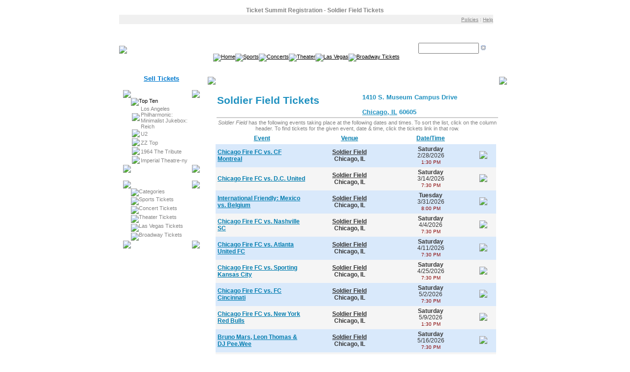

--- FILE ---
content_type: text/html; charset=iso-8859-1
request_url: https://tn-widget.seatics.com/ResultsVenue.aspx?venid=833&vname=Soldier+Field
body_size: 6280
content:


<!DOCTYPE html>
<html>


<head>
	<title>

		Ticket Summit Registration - Soldier Field Tickets
	</title>
	<link rel="StyleSheet" href="stylesheet-plugins.css" type="text/css"/>
	<link rel="StyleSheet" href="stylesheet-site.css" type="text/css"/>
	<link rel="StyleSheet" href="stylesheet-calendar.css" type="text/css"/>
	
<meta name="keywords" content="">
<meta name="description" content="">
</head>

<body topmargin="0" leftmargin="0" rightmargin="0" marginwidth="0" marginheight="0" bgcolor="#ffffff">
<table border="0" cellpadding="0" cellspacing="0" class="frame">
<tr valign="top">
	<td	align="left" class="frame_left">&nbsp;</td>
	<td class="frame_middle">

<h1><b>Ticket Summit Registration - Soldier Field Tickets</b></h1><span id="ctl00_spnPlugIn_ppc_source" qstring="tid=standard_scripts"><!--BPW-TNSERV-03A-->
<script type="text/javascript">
    var tn_ppc_src = '';
    (function() {
        var tn_query = window.location.search.replace('?', '&') + '&';
        var tn_ppc_src_start = tn_query.indexOf("&ppcsrc=") + 8;
        if (tn_ppc_src_start != 7) {
            tn_ppc_src = tn_query.substring(tn_ppc_src_start, tn_query.indexOf('&', tn_ppc_src_start)).replace( /;/g , '');
            var tn_expDate = new Date();
            tn_expDate.setDate(tn_expDate.getDate() + 1);
            document.cookie = "tn_ppc_src=" + tn_ppc_src + "; expires=" + tn_expDate.toGMTString() + "; path=/";
        }
        else {
            var tn_cookies = '; ' + document.cookie + ';';
            var cookie_ppc_src_start = tn_cookies.indexOf('; tn_ppc_src=') + 13;
            if (cookie_ppc_src_start != 12)
                tn_ppc_src = tn_cookies.substring(cookie_ppc_src_start, tn_cookies.indexOf(';', cookie_ppc_src_start));
        }
    })();
</script>
<script type="text/javascript">
            function TN_mobileUrlOverride()
            {
	                TN_mobile.BlackBerryUrl = TN_mobile.DroidUrl = TN_mobile.IphoneUrl = "http://site_1504_11.ticketsoftware.net/Mobile.aspx";
            }
</script>
<script type="text/javascript" src='//s3.amazonaws.com/TNService/Js/mobile.js'></script></span><table border="0" cellpadding="0" cellspacing="0" class="topbar"><tr valign="middle"><td class="topbar_events"></td><td class="topbar_links"><a href="policies.aspx">Policies</a>  :  <a href="#" onclick="window.open('Help.asp', '_blank', 'height=350, width=400'); return false;">Help</a></td></tr></table><table class="logobar" border="0" cellpadding="0" cellspacing="0">
<tr valign="bottom">
	<td align="left"><a href="default.aspx"><img border="0" src="images/logobar_logo.jpg" class="logobar_logo" style="display: block;"></a></td>
	<td align="right">
		<table border="0" height="19" cellpadding="0" cellspacing="0">
			<tr>
				<td valign="middle" class="logobar_search_left"></td>
				<td valign="middle" class="logobar_search">
					SEARCH:
					<input type="text" name="SearchBox" onkeypress="KeyPressedSearch(window.event)" id="SearchBox" class="logobar_search_box">
					<a href="#"><img border="0" onclick="NavigateSearch()" src="Images/logobar_search_button.gif" class="logobar_search_button"></a>
					<script language="JavaScript"><!--
						document.getElementById('SearchBox').onkeypress = KeyPressedSearch;
						function NavigateSearch() 
						{
							var kwds = document.getElementById('SearchBox').value;
							if (kwds == "") return;
							
							window.location = "ResultsGeneral.aspx?stype=0&kwds=" + escape(kwds); 
						}
						function KeyPressedSearch(e)
						{
							if (e == null) e = window.event;
							if (e.keyCode == 13)
								NavigateSearch();
						}
					// --></script>
				</td>
				<td valign="middle" class="logobar_search_right"></td>
			</tr>
		</table>						
	</td>
</tr>
</table>
<table border="0" cellpadding="0" cellspacing="0" class="menubar">
	<tr>
		<td height="31" align="center" class="menubar_left"></td>
		<td height="31" align="center" class="menubar"><a href="default.aspx"><img alt="Home" border="0" 
src="images/menubar_home.gif" class="menubar_home"></a><a href="sports.aspx"><img alt="Sports" border="0" 
src="images/menubar_sports.gif" class="menubar_sports"></a><a href="concerts.aspx"><img alt="Concerts" border="0" 
src="images/menubar_concerts.gif" class="menubar_concerts"></a><a href="theater.aspx"><img alt="Theater" border="0" 
src="images/menubar_theater.gif" class="menubar_theater"></a><a href="lasvegas.aspx"><img alt="Las Vegas" border="0" 
src="images/menubar_lasvegas.gif" class="menubar_lasvegas"></a><a href="broadway.aspx"><img alt="Broadway Tickets" border="0" 
src="images/menubar_broadway.gif" class="menubar_broadway"></a></td>
		<td height="31" align="center" class="menubar_right"></td>
	</tr>
</table>


<table border="0" cellpadding="0" cellspacing="0" class="frame_middle">
<tr valign="top">
	<td class="sidebar">

<br />
<table class="tn_selevents_feature_small" cellpadding="0" cellspacing="0">
							<tbody><tr class="tn_selevents_feature_small">
							<td class="tn_selevents_feature_small">
<a href="https://www.TicketSalesSupport.com/01504011/" target="_blank" >Sell Tickets</a>
</td></tr></tbody></table>

<table cellspacing="0" cellpadding="0" class="box">
<tr> 
	<td><img src="tn_images/tn_box_topleft.gif" style="display:block" border="0"></td>
  <td width="100%" background="tn_images/tn_box_top.gif"></td>
	<td ><img src="tn_images/tn_box_topright.gif" style="display:block" border="0"></td>
</tr>
<tr>
	<td  background="tn_images/tn_box_left.gif"></td>
	<td width="100%">


<table cellspacing="0" cellpadding="0" border="0" class="sidebar_topten">
<tr>
	<td>
		<img alt="Top Ten" src="images/sidebar_topten.gif"><br>
		<span id="ctl00_spnPlugIn_TopTenList" qstring="tid=selected_events&amp;secid=1&amp;list=true" cachetype="shared"><!--BPW-TNSERV-03A--><table class="tn_selevents_list" cellpadding="0" cellspacing="0"><tr class="tn_selevents_list">
								<td class="tn_selevents_list"><img class="tn_selevents_list_bullet" src="tn_images/tn_selevents_list_bullet.gif"/></td>
								<td class="tn_selevents_list"><a target="_self" href = "ResultsEvent.aspx?event=Los+Angeles+Philharmonic%3a+Minimalist+Jukebox%3a+Reich">Los Angeles Philharmonic: Minimalist Jukebox: Reich</a></td></tr><tr class="tn_selevents_list">
								<td class="tn_selevents_list"><img class="tn_selevents_list_bullet" src="tn_images/tn_selevents_list_bullet.gif"/></td>
								<td class="tn_selevents_list"><a target="_self" href = "ResultsEvent.aspx?event=U2">U2</a></td></tr><tr class="tn_selevents_list">
								<td class="tn_selevents_list"><img class="tn_selevents_list_bullet" src="tn_images/tn_selevents_list_bullet.gif"/></td>
								<td class="tn_selevents_list"><a target="_self" href = "ResultsEvent.aspx?event=ZZ+Top">ZZ Top</a></td></tr><tr class="tn_selevents_list">
								<td class="tn_selevents_list"><img class="tn_selevents_list_bullet" src="tn_images/tn_selevents_list_bullet.gif"/></td>
								<td class="tn_selevents_list"><a target="_self" href = "ResultsEvent.aspx?event=1964+The+Tribute">1964 The Tribute</a></td></tr><tr class="tn_selevents_list">
								<td class="tn_selevents_list"><img class="tn_selevents_list_bullet" src="tn_images/tn_selevents_list_bullet.gif"/></td>
								<td class="tn_selevents_list"><a target="_self" href = "ResultsVenue.aspx?venid=601&vname=Imperial+Theatre-ny">Imperial Theatre-ny</a></td></tr></table></span>
	</td>
</tr>
</table>
	</td>
	<td  background="tn_images/tn_box_right.gif"></td>
</tr>
<tr> 
	<td ><img src="tn_images/tn_box_bottomleft.gif" style="display:block" border="0"></td>
  <td width="100%" background="tn_images/tn_box_bottom.gif"></td>
	<td ><img src="tn_images/tn_box_bottomright.gif" style="display:block" border="0"></td>
</tr>
</table>
<table cellspacing="0" cellpadding="0" class="box">
<tr> 
	<td><img src="tn_images/tn_box_topleft.gif" style="display:block" border="0"></td>
  <td width="100%" background="tn_images/tn_box_top.gif"></td>
	<td ><img src="tn_images/tn_box_topright.gif" style="display:block" border="0"></td>
</tr>
<tr>
	<td  background="tn_images/tn_box_left.gif"></td>
	<td width="100%">


<table cellspacing="0" cellpadding="0" border="0" class="sidebar_categories">
<tr>
	<td>
		<img alt="Categories" src="images/sidebar_categories.gif">
		<nobr><img src="images/sidebar_arrow.gif" border="0" align="middle"><a href="sports.aspx" target="_self">Sports Tickets</a></nobr>
		<br>
		<nobr><img src="images/sidebar_arrow.gif" border="0" align="middle"><a href="concerts.aspx" target="_self">Concert Tickets</a></nobr>
		<br>
		<nobr><img src="images/sidebar_arrow.gif" border="0" align="middle"><a href="theater.aspx" target="_self">Theater Tickets</a></nobr>
		<br>
		<nobr><img src="images/sidebar_arrow.gif" border="0" align="middle"><a href="lasvegas.aspx" target="_self">Las Vegas Tickets</a></nobr>
		<br>
		<nobr><img src="images/sidebar_arrow.gif" border="0" align="middle"><a href="broadway.aspx" target="_self">Broadway Tickets</a></nobr>
	</td>
</tr>
</table>
	</td>
	<td  background="tn_images/tn_box_right.gif"></td>
</tr>
<tr> 
	<td ><img src="tn_images/tn_box_bottomleft.gif" style="display:block" border="0"></td>
  <td width="100%" background="tn_images/tn_box_bottom.gif"></td>
	<td ><img src="tn_images/tn_box_bottomright.gif" style="display:block" border="0"></td>
</tr>
</table>


	</td>
	<td class="mainpage">
	
        


<table cellspacing="0" cellpadding="0" class="box">
<tr> 
	<td><img src="tn_images/tn_box_topleft.gif" style="display:block" border="0"></td>
  <td width="100%" background="tn_images/tn_box_top.gif"></td>
	<td ><img src="tn_images/tn_box_topright.gif" style="display:block" border="0"></td>
</tr>
<tr>
	<td  background="tn_images/tn_box_left.gif"></td>
	<td width="100%">

<!--BPW-TNSERV-03A--><table class="tn_results_header"><tr class="tn_results_header_title">
			<td class="tn_results_header_title"><table border="0" cellspacing="0" cellpadding="0">
		<tr valign="middle" class="tn_results_header_title">
			<td align="left" class="tn_results_header_title">Soldier Field Tickets</td><td align="left" class="tn_results_header_subtitle"><br/>1410 S. Museum Campus Drive<br/> <br/><a  href= "ResultsCity.aspx?city=Chicago&stprvid=15&location=Chicago%2c+IL">Chicago, IL</a>&#032;60605</td></tr></table></td></tr><tr class="tn_results_header_divider"><td class="tn_results_header_divider"></td></tr>
		<tr class="tn_results_header_text"><td class="tn_results_header_text"><i>Soldier Field</i> has the following events taking place at the following dates and times. To sort the list, click on the column header. To find tickets for the given event, date & time, click the tickets link in that row.</td></tr></table><table class="tn_results" cellspacing="0" cellpadding="4"><tr valign="middle"class="tn_results_colhead"><td class="tn_results_colhead"><nobr><a  href="?sortcol=event&sortord=asc&venid=833">Event</a></nobr></td><td align="center" class="tn_results_colhead"><nobr><a  href="?sortcol=venue&sortord=asc&venid=833">Venue</a></nobr></td> <td align="center" class="tn_results_colhead"><nobr><a  href="?sortcol=date&sortord=asc&venid=833">Date/Time</a></nobr></td><td align="center" class="tn_results_colhead"><nobr>&nbsp;</nobr></td></tr>
<tr valign="middle" class="tn_results_standard_row"><td class="tn_results_event_text"><a href="ResultsTicket.aspx?evtid=7576908&event=Chicago+Fire+FC+vs.+CF+Montreal">Chicago Fire FC vs. CF Montreal</a></td><td class="tn_results_venue_text"><a href="ResultsVenue.aspx?venid=833&vname=Soldier+Field">Soldier Field</a><br/><span class="tn_results_location_text">Chicago, IL</span></td><td class="tn_results_datetime_text"><span class="tn_results_day_text">Saturday</span><br/><span class="tn_results_date_text">2/28/2026</span><br/><span class="tn_results_time_text">1:30 PM</span></td><td class="tn_results_tickets_text"><a  href="ResultsTicket.aspx?evtid=7576908&event=Chicago+Fire+FC+vs.+CF+Montreal"><img src="tn_images/tn_results_viewtickets.gif" /></a></td></tr>
<tr valign="middle" class="tn_results_alternate_row"><td class="tn_results_event_text"><a href="ResultsTicket.aspx?evtid=7576910&event=Chicago+Fire+FC+vs.+D.C.+United">Chicago Fire FC vs. D.C. United</a></td><td class="tn_results_venue_text"><a href="ResultsVenue.aspx?venid=833&vname=Soldier+Field">Soldier Field</a><br/><span class="tn_results_location_text">Chicago, IL</span></td><td class="tn_results_datetime_text"><span class="tn_results_day_text">Saturday</span><br/><span class="tn_results_date_text">3/14/2026</span><br/><span class="tn_results_time_text">7:30 PM</span></td><td class="tn_results_tickets_text"><a  href="ResultsTicket.aspx?evtid=7576910&event=Chicago+Fire+FC+vs.+D.C.+United"><img src="tn_images/tn_results_viewtickets.gif" /></a></td></tr>
<tr valign="middle" class="tn_results_standard_row"><td class="tn_results_event_text"><a href="ResultsTicket.aspx?evtid=7602946&event=International+Friendly%3a+Mexico+vs.+Belgium">International Friendly: Mexico vs. Belgium</a></td><td class="tn_results_venue_text"><a href="ResultsVenue.aspx?venid=833&vname=Soldier+Field">Soldier Field</a><br/><span class="tn_results_location_text">Chicago, IL</span></td><td class="tn_results_datetime_text"><span class="tn_results_day_text">Tuesday</span><br/><span class="tn_results_date_text">3/31/2026</span><br/><span class="tn_results_time_text">8:00 PM</span></td><td class="tn_results_tickets_text"><a  href="ResultsTicket.aspx?evtid=7602946&event=International+Friendly%3a+Mexico+vs.+Belgium"><img src="tn_images/tn_results_viewtickets.gif" /></a></td></tr>
<tr valign="middle" class="tn_results_alternate_row"><td class="tn_results_event_text"><a href="ResultsTicket.aspx?evtid=7576916&event=Chicago+Fire+FC+vs.+Nashville+SC">Chicago Fire FC vs. Nashville SC</a></td><td class="tn_results_venue_text"><a href="ResultsVenue.aspx?venid=833&vname=Soldier+Field">Soldier Field</a><br/><span class="tn_results_location_text">Chicago, IL</span></td><td class="tn_results_datetime_text"><span class="tn_results_day_text">Saturday</span><br/><span class="tn_results_date_text">4/4/2026</span><br/><span class="tn_results_time_text">7:30 PM</span></td><td class="tn_results_tickets_text"><a  href="ResultsTicket.aspx?evtid=7576916&event=Chicago+Fire+FC+vs.+Nashville+SC"><img src="tn_images/tn_results_viewtickets.gif" /></a></td></tr>
<tr valign="middle" class="tn_results_standard_row"><td class="tn_results_event_text"><a href="ResultsTicket.aspx?evtid=7576909&event=Chicago+Fire+FC+vs.+Atlanta+United+FC">Chicago Fire FC vs. Atlanta United FC</a></td><td class="tn_results_venue_text"><a href="ResultsVenue.aspx?venid=833&vname=Soldier+Field">Soldier Field</a><br/><span class="tn_results_location_text">Chicago, IL</span></td><td class="tn_results_datetime_text"><span class="tn_results_day_text">Saturday</span><br/><span class="tn_results_date_text">4/11/2026</span><br/><span class="tn_results_time_text">7:30 PM</span></td><td class="tn_results_tickets_text"><a  href="ResultsTicket.aspx?evtid=7576909&event=Chicago+Fire+FC+vs.+Atlanta+United+FC"><img src="tn_images/tn_results_viewtickets.gif" /></a></td></tr>
<tr valign="middle" class="tn_results_alternate_row"><td class="tn_results_event_text"><a href="ResultsTicket.aspx?evtid=7577419&event=Chicago+Fire+FC+vs.+Sporting+Kansas+City">Chicago Fire FC vs. Sporting Kansas City</a></td><td class="tn_results_venue_text"><a href="ResultsVenue.aspx?venid=833&vname=Soldier+Field">Soldier Field</a><br/><span class="tn_results_location_text">Chicago, IL</span></td><td class="tn_results_datetime_text"><span class="tn_results_day_text">Saturday</span><br/><span class="tn_results_date_text">4/25/2026</span><br/><span class="tn_results_time_text">7:30 PM</span></td><td class="tn_results_tickets_text"><a  href="ResultsTicket.aspx?evtid=7577419&event=Chicago+Fire+FC+vs.+Sporting+Kansas+City"><img src="tn_images/tn_results_viewtickets.gif" /></a></td></tr>
<tr valign="middle" class="tn_results_standard_row"><td class="tn_results_event_text"><a href="ResultsTicket.aspx?evtid=7576912&event=Chicago+Fire+FC+vs.+FC+Cincinnati">Chicago Fire FC vs. FC Cincinnati</a></td><td class="tn_results_venue_text"><a href="ResultsVenue.aspx?venid=833&vname=Soldier+Field">Soldier Field</a><br/><span class="tn_results_location_text">Chicago, IL</span></td><td class="tn_results_datetime_text"><span class="tn_results_day_text">Saturday</span><br/><span class="tn_results_date_text">5/2/2026</span><br/><span class="tn_results_time_text">7:30 PM</span></td><td class="tn_results_tickets_text"><a  href="ResultsTicket.aspx?evtid=7576912&event=Chicago+Fire+FC+vs.+FC+Cincinnati"><img src="tn_images/tn_results_viewtickets.gif" /></a></td></tr>
<tr valign="middle" class="tn_results_alternate_row"><td class="tn_results_event_text"><a href="ResultsTicket.aspx?evtid=7576905&event=Chicago+Fire+FC+vs.+New+York+Red+Bulls">Chicago Fire FC vs. New York Red Bulls</a></td><td class="tn_results_venue_text"><a href="ResultsVenue.aspx?venid=833&vname=Soldier+Field">Soldier Field</a><br/><span class="tn_results_location_text">Chicago, IL</span></td><td class="tn_results_datetime_text"><span class="tn_results_day_text">Saturday</span><br/><span class="tn_results_date_text">5/9/2026</span><br/><span class="tn_results_time_text">1:30 PM</span></td><td class="tn_results_tickets_text"><a  href="ResultsTicket.aspx?evtid=7576905&event=Chicago+Fire+FC+vs.+New+York+Red+Bulls"><img src="tn_images/tn_results_viewtickets.gif" /></a></td></tr>
<tr valign="middle" class="tn_results_standard_row"><td class="tn_results_event_text"><a href="ResultsTicket.aspx?evtid=7668630&event=Bruno+Mars%2c+Leon+Thomas+%26+DJ+Pee.Wee">Bruno Mars, Leon Thomas &amp; DJ Pee.Wee</a></td><td class="tn_results_venue_text"><a href="ResultsVenue.aspx?venid=833&vname=Soldier+Field">Soldier Field</a><br/><span class="tn_results_location_text">Chicago, IL</span></td><td class="tn_results_datetime_text"><span class="tn_results_day_text">Saturday</span><br/><span class="tn_results_date_text">5/16/2026</span><br/><span class="tn_results_time_text">7:30 PM</span></td><td class="tn_results_tickets_text"><a  href="ResultsTicket.aspx?evtid=7668630&event=Bruno+Mars%2c+Leon+Thomas+%26+DJ+Pee.Wee"><img src="tn_images/tn_results_viewtickets.gif" /></a></td></tr>
<tr valign="middle" class="tn_results_alternate_row"><td class="tn_results_event_text"><a href="ResultsTicket.aspx?evtid=7679628&event=Bruno+Mars%2c+Leon+Thomas+%26+DJ+Pee.Wee">Bruno Mars, Leon Thomas &amp; DJ Pee.Wee</a></td><td class="tn_results_venue_text"><a href="ResultsVenue.aspx?venid=833&vname=Soldier+Field">Soldier Field</a><br/><span class="tn_results_location_text">Chicago, IL</span></td><td class="tn_results_datetime_text"><span class="tn_results_day_text">Sunday</span><br/><span class="tn_results_date_text">5/17/2026</span><br/><span class="tn_results_time_text">7:30 PM</span></td><td class="tn_results_tickets_text"><a  href="ResultsTicket.aspx?evtid=7679628&event=Bruno+Mars%2c+Leon+Thomas+%26+DJ+Pee.Wee"><img src="tn_images/tn_results_viewtickets.gif" /></a></td></tr>
<tr valign="middle" class="tn_results_standard_row"><td class="tn_results_event_text"><a href="ResultsTicket.aspx?evtid=7576907&event=Chicago+Fire+FC+vs.+Toronto+FC">Chicago Fire FC vs. Toronto FC</a></td><td class="tn_results_venue_text"><a href="ResultsVenue.aspx?venid=833&vname=Soldier+Field">Soldier Field</a><br/><span class="tn_results_location_text">Chicago, IL</span></td><td class="tn_results_datetime_text"><span class="tn_results_day_text">Saturday</span><br/><span class="tn_results_date_text">5/23/2026</span><br/><span class="tn_results_time_text">7:30 PM</span></td><td class="tn_results_tickets_text"><a  href="ResultsTicket.aspx?evtid=7576907&event=Chicago+Fire+FC+vs.+Toronto+FC"><img src="tn_images/tn_results_viewtickets.gif" /></a></td></tr>
<tr valign="middle" class="tn_results_alternate_row"><td class="tn_results_event_text"><a href="ResultsTicket.aspx?evtid=7601472&event=International+Friendly%3a+United+States+vs.+Germany">International Friendly: United States vs. Germany</a></td><td class="tn_results_venue_text"><a href="ResultsVenue.aspx?venid=833&vname=Soldier+Field">Soldier Field</a><br/><span class="tn_results_location_text">Chicago, IL</span></td><td class="tn_results_datetime_text"><span class="tn_results_day_text">Saturday</span><br/><span class="tn_results_date_text">6/6/2026</span><br/><span class="tn_results_time_text">1:30 PM</span></td><td class="tn_results_tickets_text"><a  href="ResultsTicket.aspx?evtid=7601472&event=International+Friendly%3a+United+States+vs.+Germany"><img src="tn_images/tn_results_viewtickets.gif" /></a></td></tr>
<tr valign="middle" class="tn_results_standard_row"><td class="tn_results_event_text"><a href="ResultsTicket.aspx?evtid=7529804&event=Morgan+Wallen%2c+Brooks+%26+Dunn%2c+Gavin+Adcock%2c+%26+Zach+John+King">Morgan Wallen, Brooks &amp; Dunn, Gavin Adcock, &amp; Zach John King</a></td><td class="tn_results_venue_text"><a href="ResultsVenue.aspx?venid=833&vname=Soldier+Field">Soldier Field</a><br/><span class="tn_results_location_text">Chicago, IL</span></td><td class="tn_results_datetime_text"><span class="tn_results_day_text">Friday</span><br/><span class="tn_results_date_text">6/19/2026</span><br/><span class="tn_results_time_text">5:30 PM</span></td><td class="tn_results_tickets_text"><a  href="ResultsTicket.aspx?evtid=7529804&event=Morgan+Wallen%2c+Brooks+%26+Dunn%2c+Gavin+Adcock%2c+%26+Zach+John+King"><img src="tn_images/tn_results_viewtickets.gif" /></a></td></tr>
<tr valign="middle" class="tn_results_alternate_row"><td class="tn_results_event_text"><a href="ResultsTicket.aspx?evtid=7529805&event=Morgan+Wallen%2c+Ella+Langley%2c+Gavin+Adcock%2c+%26+Zach+John+King">Morgan Wallen, Ella Langley, Gavin Adcock, &amp; Zach John King</a></td><td class="tn_results_venue_text"><a href="ResultsVenue.aspx?venid=833&vname=Soldier+Field">Soldier Field</a><br/><span class="tn_results_location_text">Chicago, IL</span></td><td class="tn_results_datetime_text"><span class="tn_results_day_text">Saturday</span><br/><span class="tn_results_date_text">6/20/2026</span><br/><span class="tn_results_time_text">5:30 PM</span></td><td class="tn_results_tickets_text"><a  href="ResultsTicket.aspx?evtid=7529805&event=Morgan+Wallen%2c+Ella+Langley%2c+Gavin+Adcock%2c+%26+Zach+John+King"><img src="tn_images/tn_results_viewtickets.gif" /></a></td></tr>
<tr valign="middle" class="tn_results_standard_row"><td class="tn_results_event_text"><a href="ResultsTicket.aspx?evtid=7418581&event=Ed+Sheeran">Ed Sheeran</a></td><td class="tn_results_venue_text"><a href="ResultsVenue.aspx?venid=833&vname=Soldier+Field">Soldier Field</a><br/><span class="tn_results_location_text">Chicago, IL</span></td><td class="tn_results_datetime_text"><span class="tn_results_day_text">Saturday</span><br/><span class="tn_results_date_text">6/27/2026</span><br/><span class="tn_results_time_text">5:30 PM</span></td><td class="tn_results_tickets_text"><a  href="ResultsTicket.aspx?evtid=7418581&event=Ed+Sheeran"><img src="tn_images/tn_results_viewtickets.gif" /></a></td></tr>
<tr valign="middle" class="tn_results_alternate_row"><td class="tn_results_event_text"><a href="ResultsTicket.aspx?evtid=7577422&event=Chicago+Fire+FC+vs.+Vancouver+Whitecaps+FC">Chicago Fire FC vs. Vancouver Whitecaps FC</a></td><td class="tn_results_venue_text"><a href="ResultsVenue.aspx?venid=833&vname=Soldier+Field">Soldier Field</a><br/><span class="tn_results_location_text">Chicago, IL</span></td><td class="tn_results_datetime_text"><span class="tn_results_day_text">Thursday</span><br/><span class="tn_results_date_text">7/16/2026</span><br/><span class="tn_results_time_text">7:30 PM</span></td><td class="tn_results_tickets_text"><a  href="ResultsTicket.aspx?evtid=7577422&event=Chicago+Fire+FC+vs.+Vancouver+Whitecaps+FC"><img src="tn_images/tn_results_viewtickets.gif" /></a></td></tr>
<tr valign="middle" class="tn_results_standard_row"><td class="tn_results_event_text"><a href="ResultsTicket.aspx?evtid=7576914&event=Chicago+Fire+FC+vs.+Charlotte+FC">Chicago Fire FC vs. Charlotte FC</a></td><td class="tn_results_venue_text"><a href="ResultsVenue.aspx?venid=833&vname=Soldier+Field">Soldier Field</a><br/><span class="tn_results_location_text">Chicago, IL</span></td><td class="tn_results_datetime_text"><span class="tn_results_day_text">Saturday</span><br/><span class="tn_results_date_text">8/1/2026</span><br/><span class="tn_results_time_text">7:30 PM</span></td><td class="tn_results_tickets_text"><a  href="ResultsTicket.aspx?evtid=7576914&event=Chicago+Fire+FC+vs.+Charlotte+FC"><img src="tn_images/tn_results_viewtickets.gif" /></a></td></tr>
<tr valign="middle" class="tn_results_alternate_row"><td class="tn_results_event_text"><a href="ResultsTicket.aspx?evtid=7511937&event=Foo+Fighters%2c+Queens+of+the+Stone+Age+%26+Mannequin+Pussy">Foo Fighters, Queens of the Stone Age &amp; Mannequin Pussy</a></td><td class="tn_results_venue_text"><a href="ResultsVenue.aspx?venid=833&vname=Soldier+Field">Soldier Field</a><br/><span class="tn_results_location_text">Chicago, IL</span></td><td class="tn_results_datetime_text"><span class="tn_results_day_text">Saturday</span><br/><span class="tn_results_date_text">8/8/2026</span><br/><span class="tn_results_time_text">5:30 PM</span></td><td class="tn_results_tickets_text"><a  href="ResultsTicket.aspx?evtid=7511937&event=Foo+Fighters%2c+Queens+of+the+Stone+Age+%26+Mannequin+Pussy"><img src="tn_images/tn_results_viewtickets.gif" /></a></td></tr>
<tr valign="middle" class="tn_results_standard_row"><td class="tn_results_event_text"><a href="ResultsTicket.aspx?evtid=7577424&event=Chicago+Fire+FC+vs.+Portland+Timbers">Chicago Fire FC vs. Portland Timbers</a></td><td class="tn_results_venue_text"><a href="ResultsVenue.aspx?venid=833&vname=Soldier+Field">Soldier Field</a><br/><span class="tn_results_location_text">Chicago, IL</span></td><td class="tn_results_datetime_text"><span class="tn_results_day_text">Sunday</span><br/><span class="tn_results_date_text">8/16/2026</span><br/><span class="tn_results_time_text">5:30 PM</span></td><td class="tn_results_tickets_text"><a  href="ResultsTicket.aspx?evtid=7577424&event=Chicago+Fire+FC+vs.+Portland+Timbers"><img src="tn_images/tn_results_viewtickets.gif" /></a></td></tr>
<tr valign="middle" class="tn_results_alternate_row"><td class="tn_results_event_text"><a href="ResultsTicket.aspx?evtid=7676868&event=BTS">BTS</a></td><td class="tn_results_venue_text"><a href="ResultsVenue.aspx?venid=833&vname=Soldier+Field">Soldier Field</a><br/><span class="tn_results_location_text">Chicago, IL</span></td><td class="tn_results_datetime_text"><span class="tn_results_day_text">Thursday</span><br/><span class="tn_results_date_text">8/27/2026</span><br/><span class="tn_results_time_text">8:00 PM</span></td><td class="tn_results_tickets_text"><a  href="ResultsTicket.aspx?evtid=7676868&event=BTS"><img src="tn_images/tn_results_viewtickets.gif" /></a></td></tr>
<tr valign="middle" class="tn_results_standard_row"><td class="tn_results_event_text"><a href="ResultsTicket.aspx?evtid=7676869&event=BTS">BTS</a></td><td class="tn_results_venue_text"><a href="ResultsVenue.aspx?venid=833&vname=Soldier+Field">Soldier Field</a><br/><span class="tn_results_location_text">Chicago, IL</span></td><td class="tn_results_datetime_text"><span class="tn_results_day_text">Friday</span><br/><span class="tn_results_date_text">8/28/2026</span><br/><span class="tn_results_time_text">8:00 PM</span></td><td class="tn_results_tickets_text"><a  href="ResultsTicket.aspx?evtid=7676869&event=BTS"><img src="tn_images/tn_results_viewtickets.gif" /></a></td></tr>
<tr valign="middle" class="tn_results_alternate_row"><td class="tn_results_event_text"><a href="ResultsTicket.aspx?evtid=7576913&event=Chicago+Fire+FC+vs.+Inter+Miami+CF">Chicago Fire FC vs. Inter Miami CF</a></td><td class="tn_results_venue_text"><a href="ResultsVenue.aspx?venid=833&vname=Soldier+Field">Soldier Field</a><br/><span class="tn_results_location_text">Chicago, IL</span></td><td class="tn_results_datetime_text"><span class="tn_results_day_text">Wednesday</span><br/><span class="tn_results_date_text">9/9/2026</span><br/><span class="tn_results_time_text">7:30 PM</span></td><td class="tn_results_tickets_text"><a  href="ResultsTicket.aspx?evtid=7576913&event=Chicago+Fire+FC+vs.+Inter+Miami+CF"><img src="tn_images/tn_results_viewtickets.gif" /></a></td></tr>
<tr valign="middle" class="tn_results_standard_row"><td class="tn_results_event_text"><a href="ResultsTicket.aspx?evtid=7662930&event=Chicago+Bears+Season+Tickets+(Includes+Tickets+To+All+Regular+Season+Home+Games)">Chicago Bears Season Tickets (Includes Tickets To All Regular Season Home Games)</a></td><td class="tn_results_venue_text"><a href="ResultsVenue.aspx?venid=833&vname=Soldier+Field">Soldier Field</a><br/><span class="tn_results_location_text">Chicago, IL</span></td><td class="tn_results_datetime_text"><span class="tn_results_day_text">Saturday</span><br/><span class="tn_results_date_text">9/12/2026</span><br/><span class="tn_results_time_text">TBD</span></td><td class="tn_results_tickets_text"><a  href="ResultsTicket.aspx?evtid=7662930&event=Chicago+Bears+Season+Tickets+(Includes+Tickets+To+All+Regular+Season+Home+Games)"><img src="tn_images/tn_results_viewtickets.gif" /></a></td></tr>
<tr valign="middle" class="tn_results_alternate_row"><td class="tn_results_event_text"><a href="ResultsTicket.aspx?evtid=7576906&event=Chicago+Fire+FC+vs.+New+England+Revolution">Chicago Fire FC vs. New England Revolution</a></td><td class="tn_results_venue_text"><a href="ResultsVenue.aspx?venid=833&vname=Soldier+Field">Soldier Field</a><br/><span class="tn_results_location_text">Chicago, IL</span></td><td class="tn_results_datetime_text"><span class="tn_results_day_text">Sunday</span><br/><span class="tn_results_date_text">9/13/2026</span><br/><span class="tn_results_time_text">5:30 PM</span></td><td class="tn_results_tickets_text"><a  href="ResultsTicket.aspx?evtid=7576906&event=Chicago+Fire+FC+vs.+New+England+Revolution"><img src="tn_images/tn_results_viewtickets.gif" /></a></td></tr>
<tr valign="middle" class="tn_results_standard_row"><td class="tn_results_event_text"><a href="ResultsTicket.aspx?evtid=7576915&event=Chicago+Fire+FC+vs.+New+York+City+FC">Chicago Fire FC vs. New York City FC</a></td><td class="tn_results_venue_text"><a href="ResultsVenue.aspx?venid=833&vname=Soldier+Field">Soldier Field</a><br/><span class="tn_results_location_text">Chicago, IL</span></td><td class="tn_results_datetime_text"><span class="tn_results_day_text">Saturday</span><br/><span class="tn_results_date_text">10/10/2026</span><br/><span class="tn_results_time_text">3:30 PM</span></td><td class="tn_results_tickets_text"><a  href="ResultsTicket.aspx?evtid=7576915&event=Chicago+Fire+FC+vs.+New+York+City+FC"><img src="tn_images/tn_results_viewtickets.gif" /></a></td></tr>
<tr valign="middle" class="tn_results_alternate_row"><td class="tn_results_event_text"><a href="ResultsTicket.aspx?evtid=7576911&event=Chicago+Fire+FC+vs.+Philadelphia+Union">Chicago Fire FC vs. Philadelphia Union</a></td><td class="tn_results_venue_text"><a href="ResultsVenue.aspx?venid=833&vname=Soldier+Field">Soldier Field</a><br/><span class="tn_results_location_text">Chicago, IL</span></td><td class="tn_results_datetime_text"><span class="tn_results_day_text">Wednesday</span><br/><span class="tn_results_date_text">10/14/2026</span><br/><span class="tn_results_time_text">7:30 PM</span></td><td class="tn_results_tickets_text"><a  href="ResultsTicket.aspx?evtid=7576911&event=Chicago+Fire+FC+vs.+Philadelphia+Union"><img src="tn_images/tn_results_viewtickets.gif" /></a></td></tr>
<tr valign="middle" class="tn_results_standard_row"><td class="tn_results_event_text"><a href="ResultsTicket.aspx?evtid=7576904&event=Chicago+Fire+FC+vs.+Orlando+City+SC">Chicago Fire FC vs. Orlando City SC</a></td><td class="tn_results_venue_text"><a href="ResultsVenue.aspx?venid=833&vname=Soldier+Field">Soldier Field</a><br/><span class="tn_results_location_text">Chicago, IL</span></td><td class="tn_results_datetime_text"><span class="tn_results_day_text">Wednesday</span><br/><span class="tn_results_date_text">10/28/2026</span><br/><span class="tn_results_time_text">7:30 PM</span></td><td class="tn_results_tickets_text"><a  href="ResultsTicket.aspx?evtid=7576904&event=Chicago+Fire+FC+vs.+Orlando+City+SC"><img src="tn_images/tn_results_viewtickets.gif" /></a></td></tr>
<tr valign="middle" class="tn_results_alternate_row"><td class="tn_results_event_text"><a href="ResultsTicket.aspx?evtid=7576917&event=Chicago+Fire+FC+vs.+Columbus+Crew">Chicago Fire FC vs. Columbus Crew</a></td><td class="tn_results_venue_text"><a href="ResultsVenue.aspx?venid=833&vname=Soldier+Field">Soldier Field</a><br/><span class="tn_results_location_text">Chicago, IL</span></td><td class="tn_results_datetime_text"><span class="tn_results_day_text">Saturday</span><br/><span class="tn_results_date_text">11/7/2026</span><br/><span class="tn_results_time_text">3:30 PM</span></td><td class="tn_results_tickets_text"><a  href="ResultsTicket.aspx?evtid=7576917&event=Chicago+Fire+FC+vs.+Columbus+Crew"><img src="tn_images/tn_results_viewtickets.gif" /></a></td></tr></table>	</td>
	<td  background="tn_images/tn_box_right.gif"></td>
</tr>
<tr> 
	<td ><img src="tn_images/tn_box_bottomleft.gif" style="display:block" border="0"></td>
  <td width="100%" background="tn_images/tn_box_bottom.gif"></td>
	<td ><img src="tn_images/tn_box_bottomright.gif" style="display:block" border="0"></td>
</tr>
</table>

        
        
	</td>
	<td class="buffer">
	</td>
</tr>
</table>

<table cellpadding="0" cellspacing="0" class="pagebottom_border"><tr><td></td></tr></table><table cellpadding="0" cellspacing="0" class="pagebottom_menu"><tr><td><br><a href="default.aspx">Home</a>&nbsp;&nbsp;&middot;&nbsp;&nbsp;<a href="sports.aspx">Sports</a>&nbsp;&nbsp;&middot;&nbsp;&nbsp;<a href="concerts.aspx">Concerts</a>&nbsp;&nbsp;&middot;&nbsp;&nbsp;<a href="theater.aspx">Theater</a>&nbsp;&nbsp;&middot;&nbsp;&nbsp;<a href="lasvegas.aspx">Las Vegas Tickets</a>&nbsp;&nbsp;&middot;&nbsp;&nbsp;<a href="broadway.aspx">Broadway Tickets</a><br><a href="https://www.TicketSalesSupport.com/01504011/" target="_blank" >Sell Tickets</a>&nbsp;&nbsp;&middot;&nbsp;&nbsp;<a href="search.aspx">Advanced Search</a>&nbsp;&nbsp;&middot;&nbsp;&nbsp;<a href="friends.aspx">Tell Your Friends</a>&nbsp;&nbsp;&middot;&nbsp;&nbsp;<a href="company.aspx">Company Info</a></td></tr></table><table cellpadding="0" cellspacing="0" class="pagebottom_info"><tr><td>
					Copyright&nbsp;&nbsp;<script language="javascript">
						var today = new Date();
						var year = today.getYear();
						if(year > 2000)
						{
						document.write(year);
						}
						else
						{
						year = year + 1900;
						document.write(year);
						}
					</script><br>Ticket Summit Registration<br>All Rights Reserved
				</td></tr></table>

	</td>
	<td class="frame_right">&nbsp;</td>
</tr>
</table>

</body>
</html>



--- FILE ---
content_type: text/css
request_url: https://tn-widget.seatics.com/stylesheet-plugins.css
body_size: 2527
content:
SELECT.tn_event_dropdown  { height: 15px; border-color: #990000; border-top:1px solid; border-bottom:1px solid; border-left: 1px solid; border-right:1px solid; background-color: #FFFFFF; font-weight: normal; font-size: 10px; color: #007CAF; }

TABLE.tn_selevents_list  {  }
TD.tn_selevents_list { font-family: Verdana, Helvetica, Sans-Serif; font-size: 8pt; color: Gray; padding-left: 2px; }
.tn_selevents_list A:link { text-decoration: none; font-family: arial,helvetica,sans serif; font-size: 11px; color: #838383; }
.tn_selevents_list A:hover { text-decoration: none; font-family: arial,helvetica,sans serif; font-size: 11px; color: #838383; }
.tn_selevents_list A:visited { text-decoration: none; font-family: arial,helvetica,sans serif; font-size: 11px; color: #838383; }

IMG.tn_selevents_list_bullet { border-right: solid 4 white; width: 12; height: 12; }

TABLE.tn_selevents_feature_large { width: 100%  }

TD.tn_selevents_feature_large_image {  }
IMG.tn_selevents_feature_large_image { border: 0; }

TD.tn_selevents_feature_large_title {  }
.tn_selevents_feature_large_title A:link { text-decoration: underline; font-family: Verdana, Helvetica, Sans-Serif; font-size: 16pt; font-weight: bold; color: #007ACF; }
.tn_selevents_feature_large_title A:hover { text-decoration: underline; font-family: Verdana, Helvetica, Sans-Serif; font-size: 16pt; font-weight: bold; color: #007ACF; }
.tn_selevents_feature_large_title A:visited { text-decoration: underline; font-family: Verdana, Helvetica, Sans-Serif; font-size: 16pt; font-weight: bold; color: #007ACF; }
IMG.tn_selevents_feature_large_title { border: 0; width: 100; height: 13; }

TD.tn_selevents_feature_large_text { font-family: Verdana, Helvetica, Sans-Serif; font-size: 10pt; color: Gray;  }

TD.tn_selevents_feature_large_buynow { text-align: right;  }
IMG.tn_selevents_feature_large_buynow { border: 0; }

td.tn_selevents_list {
font-family: verdana, helvetica, sans-serif;
font-size: 8pt;
color: Black;
padding-left: 2px;
}

TABLE.tn_selevents_feature_small { width: 100%;  }
TD.tn_selevents_feature_small { text-align: center;  }
.tn_selevents_feature_small IMG { border: 0; }
.tn_selevents_feature_small A:link { text-decoration: underline; font-family: Verdana, Helvetica, Sans-Serif; font-size: 10pt; font-weight: bold; color: #007ACF; }
.tn_selevents_feature_small A:hover { text-decoration: underline; font-family: Verdana, Helvetica, Sans-Serif; font-size: 10pt; font-weight: bold; color: #007ACF; }
.tn_selevents_feature_small A:visited { text-decoration: underline; font-family: Verdana, Helvetica, Sans-Serif; font-size: 10pt; font-weight: bold; color: #007ACF; }

TABLE.tn_results_header { width: 570px; }
TABLE.tn_results_header TABLE { width: 570px; }
TD.tn_results_header_title { font-family: Verdana, Helvetica, Sans-Serif; font-size: 16pt; font-weight: bold; color: #2091C0;  }
TD.tn_results_header_title A:link { font-family: Verdana, Helvetica, Sans-Serif; font-size: 16pt; font-weight: bold; color: #2091C0;  }
TD.tn_results_header_title A:hover { font-family: Verdana, Helvetica, Sans-Serif; font-size: 16pt; font-weight: bold; color: #2091C0;  }
TD.tn_results_header_title A:visited { font-family: Verdana, Helvetica, Sans-Serif; font-size: 16pt; font-weight: bold; color: #2091C0;  }
TD.tn_results_header_subtitle { font-family: Verdana, Helvetica, Sans-Serif; font-size: 10pt; color: #2091C0;  }
TD.tn_results_header_subtitle A:link { font-family: Verdana, Helvetica, Sans-Serif; font-size: 10pt; color: #2091C0;  }
TD.tn_results_header_subtitle A:hover { font-family: Verdana, Helvetica, Sans-Serif; font-size: 10pt; color: #2091C0;  }
TD.tn_results_header_subtitle A:visited { font-family: Verdana, Helvetica, Sans-Serif; font-size: 10pt; color: #2091C0;  }
TD.tn_results_header_text { font-family: Verdana, Helvetica, Sans-Serif; font-size: 8pt; color: Gray;  }
TD.tn_results_header_venue { text-align: left; font-family: arial,helvetica,sans serif; font-size: 10pt; font-weight: bold; color: #2091C0;  }
TD.tn_results_header_datetime { text-align: center; font-family: arial,helvetica,sans serif; font-size: 10pt; font-weight: bold; color: #2091C0;  }
TD.tn_results_header_maplink { text-align: right; font-family: arial,helvetica,sans serif; font-size: 10pt; font-weight: bold; color: #2091C0;  }
TD.tn_results_header_maplink A:link { text-decoration: underline; font-family: arial,helvetica,sans serif; font-size: 10pt; font-weight: bold; color: #2091C0;  }
TD.tn_results_header_maplink A:hover { text-decoration: underline; font-family: arial,helvetica,sans serif; font-size: 10pt; font-weight: bold; color: #2091C0;  }
TD.tn_results_header_maplink A:visited { text-decoration: underline; font-family: arial,helvetica,sans serif; font-size: 10pt; font-weight: bold; color: #2091C0;  }

TR.tn_results_header_divider { height: 1px; }
TD.tn_results_header_divider { background-color: #CCCCCC; }

TABLE.tn_results_header_subhead {  }
TD.tn_results_header_subhead { }
TD.tn_results_header_subhead_caption { font-family: Verdana, Helvetica, Sans-Serif; font-size: 10pt; font-weight: bold; color: Gray; }
TD.tn_results_header_subhead_text { font-family: Verdana, Helvetica, Sans-Serif; font-size: 10pt; color: Gray; }
.tn_results_header_subhead_text A:link { text-decoration: underline; font-family: Verdana, Helvetica, Sans-Serif; font-size: 10pt; color: Gray;  }
.tn_results_header_subhead_text A:hover { text-decoration: underline; font-family: Verdana, Helvetica, Sans-Serif; font-size: 10pt; color: Gray;  }
.tn_results_header_subhead_text A:visited { text-decoration: underline; font-family: Verdana, Helvetica, Sans-Serif; font-size: 10pt; color: Gray;  }

TABLE.tn_results { width: 570px; }
TR.tn_results_colhead { height: 23px; }
TD.tn_results_colhead { text-align: center; background-image: url(images/results_header_background.gif); font-family: arial,helvetica,sans serif; font-weight: bold; font-size: 12px; color: #007CAF;  }
TD.tn_results_colhead A:link { text-decoration: underline; font-family: arial,helvetica,sans serif; font-weight: bold; font-size: 12px; color: #007CAF; }
TD.tn_results_colhead A:hover { text-decoration: underline; font-family: arial,helvetica,sans serif; font-weight: bold; font-size: 12px; color: #007CAF; }
TD.tn_results_colhead A:visited { text-decoration: underline; font-family: arial,helvetica,sans serif; font-weight: bold; font-size: 12px; color: #007CAF; }

A.tn_results_more_events:link { text-decoration: underline; font-family: Verdana, Helvetica, Sans-Serif; font-size: 10pt; color: Gray;  }
A.tn_results_more_events:hover { text-decoration: underline; font-family: Verdana, Helvetica, Sans-Serif; font-size: 10pt; color: Gray;  }
A.tn_results_more_events:visited { text-decoration: underline; font-family: Verdana, Helvetica, Sans-Serif; font-size: 10pt; color: Gray;  }

TR.tn_results_alternate_row { background-color: #F5F5F5; }
TR.tn_results_standard_row { background-color: #D9E9FB; }
TR.tn_results_divider { background-color: #9B9B9B; }
TD.tn_results_divider { }

TD.tn_results_event_text { width: 33%; text-align: left; font-family: arial,helvetica,sans serif; font-size: 12px; font-weight: bold; color: #007CAF; }
.tn_results_event_text A:link { text-decoration: underline; font-family: arial,helvetica,sans serif; font-size: 12px; font-weight: bold; color: #007CAF; }
.tn_results_event_text A:hover { text-decoration: underline; font-family: arial,helvetica,sans serif; font-size: 12px; font-weight: bold; color: #007CAF; }
.tn_results_event_text A:visited { text-decoration: underline; font-family: arial,helvetica,sans serif; font-size: 12px; font-weight: bold; color: #007CAF; }


TD.tn_results_venue_text { text-align: center; font-family: arial,helvetica,sans serif; font-size: 12px; font-weight: bold; color: #333333; }
.tn_results_venue_text A:link { text-decoration: underline; font-family: arial,helvetica,sans serif; font-size: 12px; font-weight: bold; color: #333333; }
.tn_results_venue_text A:hover { text-decoration: underline; font-family: arial,helvetica,sans serif; font-size: 12px; font-weight: bold; color: #333333; }
.tn_results_venue_text A:visited { text-decoration: underline; font-family: arial,helvetica,sans serif; font-size: 12px; font-weight: bold; color: #333333; }
.tn_results_location_text A:link { text-decoration: underline; font-family: arial,helvetica,sans serif; font-size: 12px; font-weight: normal; color: #666666; }
.tn_results_location_text A:hover { text-decoration: underline; font-family: arial,helvetica,sans serif; font-size: 12px; font-weight: normal; color: #666666; }
.tn_results_location_text A:visited { text-decoration: underline; font-family: arial,helvetica,sans serif; font-size: 12px; font-weight: normal; color: #666666; }


TD.tn_results_datetime_text { text-align: center; line-height: 13px; }
.tn_results_day_text { text-decoration: none; font-family: arial,helvetica,sans serif; font-size: 12px; font-weight: bold; color: #333333; }
.tn_results_date_text { text-decoration: none; font-family: arial,helvetica,sans serif; font-size: 12px; color: #333333; }
.tn_results_time_text { text-decoration: none; font-family: arial,helvetica,sans serif; font-size: 10px; color: #880303; }

TD.tn_results_tickets_text { text-align: center; }
.tn_results_tickets_text A:link { text-decoration: underline; font-family: arial,helvetica,sans serif; font-size: 12px; font-weight: normal; color: #333333; }
.tn_results_tickets_text A:hover { text-decoration: underline; font-family: arial,helvetica,sans serif; font-size: 12px; font-weight: normal; color: #333333; }
.tn_results_tickets_text A:visited { text-decoration: underline; font-family: arial,helvetica,sans serif; font-size: 12px; font-weight: normal; color: #333333; }

TABLE.tn_results_notfound { width: 100%; }
TR.tn_results_notfound { }
TD.tn_results_notfound { font-family: arial,helvetica,sans serif; font-size: 10pt; color: Gray; background-color: #FFFFCC; }
.tn_results_notfound_name { font-weight: bold; }
.tn_results_notfound_phone { font-weight: bold; }
.tn_results_notfound_email { font-weight: bold; }
A.tn_results_notfound_email:link { text-decoration: underline; font-family: arial,helvetica,sans serif; font-size: 10pt; color: Gray; font-weight: bold; }
A.tn_results_notfound_email:hover { text-decoration: underline; font-family: arial,helvetica,sans serif; font-size: 10pt; color: Gray; font-weight: bold; }
A.tn_results_notfound_email:visited { text-decoration: underline; font-family: arial,helvetica,sans serif; font-size: 10pt; color: Gray; font-weight: bold; }

TABLE.tn_results_notfound_form { width: 100%; }
TD.tn_results_notfound_form_text { font-family: arial,helvetica,sans serif; font-size: 8pt; color: Gray; font-weight: normal; }
TD.tn_results_notfound_form_caption { font-family: arial,helvetica,sans serif; font-size: 10pt; color: Gray; font-weight: bold; }
TD.tn_results_notfound_form_input { font-family: arial,helvetica,sans serif; font-size: 10pt; color: Gray; font-weight: normal; }

TD.tn_results_ticket_highlight { width: 10%; text-align: center; }
IMG.tn_results_ticket_highlight { border: none 0 black; }

TD.tn_results_ticket_sectionrow { width: 40%; text-align: center; }
TABLE.tn_results_ticket_sectionrow { width: 100% }
TD.tn_results_ticket_section { width: 50%; text-align: center; }
.tn_results_ticket_section_caption { font-family: arial,helvetica,sans serif; font-size: 12px; font-weight: bold; color: #333333; }
.tn_results_ticket_section_text { font-family: arial,helvetica,sans serif; font-size: 12px; font-weight: bold; color: #880303; }
TD.tn_results_ticket_row { width: 50%; text-align: center; }
.tn_results_ticket_row_caption { font-family: arial,helvetica,sans serif; font-size: 12px; font-weight: bold; color: #333333; }
.tn_results_ticket_row_text { font-family: arial,helvetica,sans serif; font-size: 12px; font-weight: bold; color: #880303; }
TD.tn_results_ticket_notes { font-family: arial,helvetica,sans serif; font-size: 11px; font-style: italic; color: #333333; }

TD.tn_results_ticket_face { width: 20%; text-align: center; font-family: arial,helvetica,sans serif; font-size: 12px; font-weight: bold; color: #880303; }
TD.tn_results_ticket_retail { width: 20%; text-align: center; font-family: arial,helvetica,sans serif; font-size: 12px; font-weight: bold; color: #880303; }
TD.tn_results_ticket_avail { width: 15%; text-align: center; }
TD.tn_results_ticket_purchase { width: 15%; text-align: center; }
.tn_results_ticket_purchase A:link { text-decoration: underline; font-family: arial,helvetica,sans serif; font-size: 10pt; color: Black; }
.tn_results_ticket_purchase A:hover { text-decoration: underline; font-family: arial,helvetica,sans serif; font-size: 10pt; color: Black; }
.tn_results_ticket_purchase A:visited { text-decoration: underline; font-family: arial,helvetica,sans serif; font-size: 10pt; color: Black; }

TABLE.tn_eventnames_header { width: 100%; }
TABLE.tn_eventnames_header TABLE { width: 100%; }
TD.tn_eventnames_header_title { padding: 6px 6px 6px 6px; text-align: center; font-family: Verdana, Helvetica, Sans-Serif; font-size: 16pt; font-weight: bold; color: #007ACF;  }
TD.tn_eventnames_header_text { font-family: Verdana, Helvetica, Sans-Serif; font-size: 8pt; color: Gray;  }
TD.tn_eventnames_subcategories { text-align: center; font-family: Verdana, Helvetica, Sans-Serif; font-size: 10pt; font-weight: bold; color: #007ACF;  }
TD.tn_eventnames_subcategories A:link { text-decoration: underline; font-family: Verdana, Helvetica, Sans-Serif; font-size: 10pt; font-weight: bold; color: #007ACF;  }
TD.tn_eventnames_subcategories A:hover { text-decoration: underline; font-family: Verdana, Helvetica, Sans-Serif; font-size: 10pt; font-weight: bold; color: #007ACF;  }
TD.tn_eventnames_subcategories A:visited { text-decoration: underline; font-family: Verdana, Helvetica, Sans-Serif; font-size: 10pt; font-weight: bold; color: #007ACF;  }

TR.tn_eventnames_header_divider { height: 1px; }
TD.tn_eventnames_header_divider { background-color: #CCCCCC; }
TD.tn_eventnames_vert_divider {  width: 2%; background-image: url(images/eventnames_vert_divider.gif); }

TD.tn_eventnames_nogroup_column { text-align: center; padding: 6px 6px 6px 6px; width: 49%; }
TD.tn_eventnames_nogroup_column A:link { text-decoration: none; font-family: Verdana, Helvetica, Sans-Serif; font-size: 8pt; color: Gray;  }
TD.tn_eventnames_nogroup_column A:hover { text-decoration: none; font-family: Verdana, Helvetica, Sans-Serif; font-size: 8pt; color: Gray;  }
TD.tn_eventnames_nogroup_column A:visited { text-decoration: none; font-family: Verdana, Helvetica, Sans-Serif; font-size: 8pt; color: Gray;  }

TD.tn_eventnames_grouped_column { width: 33%; text-align: center;  padding: 6px 6px 6px 6px; }
TD.tn_eventnames_grouped_column A:link { text-decoration: none; font-family: Verdana, Helvetica, Sans-Serif; font-size: 8pt; color: Gray;  }
TD.tn_eventnames_grouped_column A:hover { text-decoration: none; font-family: Verdana, Helvetica, Sans-Serif; font-size: 8pt; color: Gray;  }
TD.tn_eventnames_grouped_column A:visited { text-decoration: none; font-family: Verdana, Helvetica, Sans-Serif; font-size: 8pt; color: Gray;  }

.tn_eventnames_group_header { font-family: Verdana, Helvetica, Sans-Serif; font-size: 10pt; font-weight: bold; color: #007ACF;  }
.tn_eventnames_group_header A:link { text-decoration: underline; font-family: Verdana, Helvetica, Sans-Serif; font-size: 10pt; font-weight: bold; color: #007ACF;  }
.tn_eventnames_group_header A:hover { text-decoration: underline; font-family: Verdana, Helvetica, Sans-Serif; font-size: 10pt; font-weight: bold; color: #007ACF;  }
.tn_eventnames_group_header A:visited { text-decoration: underline; font-family: Verdana, Helvetica, Sans-Serif; font-size: 10pt; font-weight: bold; color: #007ACF;  }

TABLE.tn_featured_border_image { margin: 16px 8px 8px 8px; }
TABLE.tn_featured_border_html { margin: 16px 8px 8px 8px; border: solid 2 green; padding: 10px 10px 10px 10px }

TABLE.tn_event_calendar			{ width: 100%; }

TR.tn_event_calendar_title	{ background-color: LightYellow; }
TR.tn_event_calendar_title	TD	{ text-align: center; color: #007ACF; font-size: 12pt; font-weight: bold; padding: 4px 4px 4px 4px; border: solid 1 #888888; }
TR.tn_event_calendar_header	{ background-color: White; }
TR.tn_event_calendar_header	TD	{ text-align: center; color: #007ACF; font-size: 8pt; font-weight: bold; padding: 4px 4px 4px 4px; border: solid 1 #888888; }
TR.tn_event_calendar_days	{ background-color: White; }
TR.tn_event_calendar_days	TD	{ height: 100px; text-align: left; color: Black; font-size: 8pt; font-weight: normal; padding: 4px 4px 4px 4px; border: solid 1 #888888; }
TD.tn_event_calendar_empty		{ background-color: #EEEEEE; }

.tn_event_calendar_date		{ color: #007ACF; font-size: 8pt; font-weight: bold; }
.tn_event_calendar_event	{ font-family: Arial, Helvetica, Sans-Serif; color: Black; font-size: 8pt; font-weight: normal; }
.tn_event_calendar_event	A:link		{ font-family: Arial, Helvetica, Sans-Serif; text-decoration: underline; color: Black; font-size: 8pt; font-weight: normal; }
.tn_event_calendar_event	A:hover		{ font-family: Arial, Helvetica, Sans-Serif; text-decoration: underline; color: Black; font-size: 8pt; font-weight: normal; }
.tn_event_calendar_event	A:visited	{ font-family: Arial, Helvetica, Sans-Serif; text-decoration: underline; color: Black; font-size: 8pt; font-weight: normal; }
.tn_event_calendar_event	A:active	{ font-family: Arial, Helvetica, Sans-Serif; text-decoration: underline; color: Black; font-size: 8pt; font-weight: normal; }

.tn_results_ticket_purchase IMG	{ border: 0; }
.tn_results_tickets_text IMG { border: 0; }

.tn_featured_border_image img {
    display: block;
}

--- FILE ---
content_type: text/css
request_url: https://tn-widget.seatics.com/stylesheet-site.css
body_size: 1692
content:
body { font-family: Verdana, Helvetica, Sans-Serif; font-size: 8pt; color: Black; }
td { font-family: Verdana, Helvetica, Sans-Serif; font-size: 8pt; color: Black; }
A:link { font-family: Verdana, Helvetica, Sans-Serif; font-size: 8pt; color: Black; }
A:hover { font-family: Verdana, Helvetica, Sans-Serif; font-size: 8pt; color: Black; }
A:visited { font-family: Verdana, Helvetica, Sans-Serif; font-size: 8pt; color: Black; }

h1 { position: relative; top: 6px; text-align: center; font-family: Verdana, Helvetica, Sans-Serif; font-size: 9pt; color: #838383; }

TABLE.frame { width: 100%; }
TD.frame_left { }
TD.frame_middle { width: 760px; }
TD.frame_right { }

TABLE.frame_middle { width: 760px; }

TABLE.topbar { height: 19px; width: 760px; background-color: #F0F0F0; }
TD.topbar_events { text-align: left; }
TD.topbar_links { text-align: right; text-decoration: none; font-family: arial,helvetica,sans serif; font-size: 10px; color: #838383; }
TD.topbar_links A:link		{ text-decoration: underline; color: #838383; font-family: arial; font-size: 10px; }
TD.topbar_links A:visited	{ text-decoration: underline; color: #838383; font-family: arial; font-size: 10px; }
TD.topbar_links A:hover		{ text-decoration: underline; color: #838383; font-family: arial; font-size: 10px; }
TD.topbar_links A:active	{ text-decoration: underline; color: #838383; font-family: arial; font-size: 10px; }

TABLE.logobar { width: 760px; height: 60px; }
IMG.logobar_logo { }
TD.logobar_search_left { background-image: url(images/logobar_search_background_left.gif); width:26px; }
TD.logobar_search { background-image: url(images/logobar_search_background.gif); width:200px; text-decoration: none; font-weight: bold; font-family: arial,helvetica,sans serif; font-size: 10px; color: #ffffff; }
TD.logobar_search_right { width:0px; }
INPUT.logobar_search_box { width:115px; height:16px; font-family:arial,helvetica,sans-serif; font-size:10px; }
IMG.logobar_search_button { width:12px; height:14px; }

TABLE.menubar { height:31px; width: 760px; background-image: url(images/menubar_background.gif) }
TD.menubar_left { width: 162px; }
TD.menubar { width: 436px; display: block;}
TD.menubar_right { width: 162px; }
IMG.menubar_home { }
IMG.menubar_sports { }
IMG.menubar_concerts { }
IMG.menubar_theater { }
IMG.menubar_lasvegas { }
IMG.menubar_broadway { }

TD.sidebar { text-align: left; width: 130px; } 

table.sidebar_topten
{
    width: 124px;
    text-align:left;
}
table.sidebar_categories
{
    width: 124px;
    text-align:left;
}
TABLE.sidebar_categories TD					{ font-family: arial,helvetica,sans serif; font-size: 11px; color: #838383; } 
TABLE.sidebar_categories A:link			{ text-decoration: none; font-family: arial,helvetica,sans serif; font-size: 11px; color: #838383; } 
TABLE.sidebar_categories A:visited	{ text-decoration: none; font-family: arial,helvetica,sans serif; font-size: 11px; color: #838383; } 
TABLE.sidebar_categories A:hover		{ text-decoration: none; font-family: arial,helvetica,sans serif; font-size: 11px; color: #838383; } 
TABLE.sidebar_categories A:active		{ text-decoration: none; font-family: arial,helvetica,sans serif; font-size: 11px; color: #838383; } 
	
TD.sidebar_horiz_divider { height: 2px; background-image: url(images/sidebar_horiz_divider.gif); margin: 3px 0px 3px 0px; }
	
TABLE.sidelinks { width: 100%; margin: 15px 15px 15px 15px; }
TABLE.sidelinks TD { text-align: center; }

TD.mainpage { text-align: center; width: 620px; }

TABLE.mainpage_boxed { width: 560px; }

TD.mainpage_header { font-family: arial,helvetica,sans serif; font-weight: bold; font-size: 24px; color: #2091C0; }
TD.mainpage_normal { font-family: arial,helvetica,sans serif; font-size: 12px; color: #838383; }
TD.mainpage_caption { font-family: arial,helvetica,sans serif; font-weight: bold; font-size: 12px; color: #838383; }
TD.mainpage_details { font-family: arial,helvetica,sans serif; font-weight: normal; font-size: 12px; color: #838383; }
TD.mainpage_error { font-family: arial,helvetica,sans serif; font-size: 12px; color: DarkRed; }

TD.mainpage_horiz_divider { height: 2px; background-image: url(images/mainpage_horiz_divider.gif); margin: 3px 0px 3px 0px; }
TD.mainpage_vert_divider { width: 1%; background-image: url(images/mainpage_vert_divider.gif); }

TABLE.mainpage_features { width: 100%; }
TABLE.mainpage_category { width: 100%; }

TABLE.mainpage_categories { width: 100%; }
TD.mainpage_categories_sports { width: 16%; text-align: center; }
TD.mainpage_categories_concerts { width: 20%; text-align: center; }
TD.mainpage_categories_theater { width: 20%; text-align: center; }
TD.mainpage_categories_lasvegas { width: 20%; text-align: center; }
TD.mainpage_categories_broadway { width: 24%; text-align: center; }

TABLE.mainpage_categories_list { width: 100%; margin: 8px 0px 0px 8px; }
TABLE.mainpage_categories_list TD { text-align: left; }
TABLE.mainpage_categories_list A:link			{ text-decoration: none; font-family: arial,helvetica,sans serif; font-size: 11px; color: #838383; } 
TABLE.mainpage_categories_list A:visited	{ text-decoration: none; font-family: arial,helvetica,sans serif; font-size: 11px; color: #838383; } 
TABLE.mainpage_categories_list A:hover		{ text-decoration: none; font-family: arial,helvetica,sans serif; font-size: 11px; color: #838383; } 
TABLE.mainpage_categories_list A:active		{ text-decoration: none; font-family: arial,helvetica,sans serif; font-size: 11px; color: #838383; } 

TABLE.mainpage_sports { width: 100%; }
TD.mainpage_sports_header { text-align: center; font-family: verdana,arial,helvetica,sans serif; font-size: 24px; font-weight: bold; color: #007CAF; padding: 0px 0px 8px 0px; }
.mainpage_sports_subhead { text-decoration: none; font-family: arial,helvetica,sans serif; font-size: 12px; font-weight: bold; color: #007CAF; }
TD.mainpage_sports_caption { width: 32%; text-align: center; text-decoration: none; font-family: arial,helvetica,sans serif; font-size: 12px; font-weight: bold; color: #007CAF; } 
TD.mainpage_sports_caption A:link			{ text-decoration: none; font-family: arial,helvetica,sans serif; font-size: 12px; font-weight: bold; color: #007CAF; }
TD.mainpage_sports_caption A:visited	{ text-decoration: none; font-family: arial,helvetica,sans serif; font-size: 12px; font-weight: bold; color: #007CAF; }
TD.mainpage_sports_caption A:hover		{ text-decoration: none; font-family: arial,helvetica,sans serif; font-size: 12px; font-weight: bold; color: #007CAF; }
TD.mainpage_sports_caption A:active		{ text-decoration: none; font-family: arial,helvetica,sans serif; font-size: 12px; font-weight: bold; color: #007CAF; }
TD.mainpage_sports_link { text-align: center; line-height: 18px; }
A.mainpage_sports_link:link			{ text-decoration: none; font-family: arial,helvetica,sans serif; font-size: 10px; color: #838383; }
A.mainpage_sports_link:visited	{ text-decoration: none; font-family: arial,helvetica,sans serif; font-size: 10px; color: #838383; }
A.mainpage_sports_link:hover		{ text-decoration: none; font-family: arial,helvetica,sans serif; font-size: 10px; color: #838383; }
A.mainpage_sports_link:active		{ text-decoration: none; font-family: arial,helvetica,sans serif; font-size: 10px; color: #838383; }

TD.buffer { text-align: center; width: 10px; }

TABLE.pagebottom_border { width: 760px; height: 12px; background-image: url(images/pagebottom_background.gif); }

TABLE.pagebottom_menu { width: 760px; margin: 8px 0px 0px 0px; }
TABLE.pagebottom_menu TD { text-align: center; }
TABLE.pagebottom_menu A:link		{ text-decoration: underline; color: #007CAF; font-family: arial; font-size: 10px; }
TABLE.pagebottom_menu A:visited	{ text-decoration: underline; color: #007CAF; font-family: arial; font-size: 10px; }
TABLE.pagebottom_menu A:hover		{ text-decoration: underline; color: #007CAF; font-family: arial; font-size: 10px; }
TABLE.pagebottom_menu A:active	{ text-decoration: underline; color: #007CAF; font-family: arial; font-size: 10px; }

TABLE.pagebottom_info { width: 760px; margin: 8px 0px 0px 0px; }
TABLE.pagebottom_info TD { text-align: center; font-family: arial,helvetica,sans serif; font-size: 10px; color: #838383; }

TABLE.box { margin: 16px 8px 8px 8px; }

 table.menubar, .tn_featured_border_image img { display: block; } IMG.tn_selevents_feature_large_image, IMG.tn_selevents_feature_small { display: inline-block; }
td.tn_selevents_list {
    padding-left: 2px;
}

--- FILE ---
content_type: text/css
request_url: https://tn-widget.seatics.com/stylesheet-calendar.css
body_size: 719
content:
.TESTcpYearNavigation,
.TESTcpMonthNavigation
{
    background-color:#1D5188;
    text-align:center;
    text-decoration:none;
    color:#FFFFFF;
    font-weight:bold;
}
.TESTcpDayColumnHeader,
.TESTcpYearNavigation,
.TESTcpMonthNavigation,
.TESTcpCurrentMonthDate,
.TESTcpCurrentMonthDateDisabled,
.TESTcpOtherMonthDate,
.TESTcpOtherMonthDateDisabled,
.TESTcpCurrentDate,
.TESTcpCurrentDateDisabled,
.TESTcpTodayText,
.TESTcpTodayTextDisabled,
.TESTcpText
{
    font-family:arial;
    font-size:8pt;
    
}
TD.TESTcpDayColumnHeader
{
    text-align:center;
    border:solid thin #1D5188;
    border-width:0 0 1px 0;
   
}
.TESTcpCurrentMonthDate,
.TESTcpOtherMonthDate,
.TESTcpCurrentDate
{
    text-align:right;
    text-decoration:none;
}
.TESTcpCurrentMonthDateDisabled,
.TESTcpOtherMonthDateDisabled,
.TESTcpCurrentDateDisabled
{
    color:#D0D0D0;
    text-align:right;
    text-decoration:line-through;
}
.TESTcpCurrentMonthDate
{
    color:#1D5188;
    font-weight:bold;
}
.TESTcpCurrentDate
{
    color: #FFFFFF;
    font-weight:bold;
}
.TESTcpOtherMonthDate
{
    color:#808080;
}
TD.TESTcpCurrentDate
{
    color:#FFFFFF;
    background-color: #99CCFF;
    border-width:1px;
    border:solid 1px #000000;
}
TD.TESTcpCurrentDateDisabled
{
    border-width:1px;
    border:solid thin #FFAAAA;
}
TD.TESTcpTodayText,
TD.TESTcpTodayTextDisabled
{
    border:solid thin #1D5188;
    border-width:1px 0 0 0;
}
A.TESTcpTodayText,
SPAN.TESTcpTodayTextDisabled
{
    height:20px;
}
A.TESTcpTodayText
{
    color:#1D5188;
    font-weight:bold;
}
SPAN.TESTcpTodayTextDisabled
{
    color:#D0D0D0;
}
.TESTcpBorder
{
    border:solid thin #1D5188;
}

.dateTextBox
{
 width:70px;
vertical-align:middle;
}


.pointer 
{
  cursor:pointer;   
}

.SearchSubmitButton 
{
    font-variant: small-caps;height: 20px; font-size: 8pt; cursor: pointer;
}

--- FILE ---
content_type: application/javascript
request_url: https://s3.amazonaws.com/TNService/Js/mobile.js
body_size: 1933
content:
var TN_mobile = { DroidUrl: "", IphoneUrl: "", BlackBerryUrl: "", SearchParameter: "kwds", IsTicketPage: false, EventId: null, Redirect: function () { function h() { return ("; " + document.cookie + ";").indexOf("; tn_mcan=") > -1 } function g() { document.cookie = "tn_mcan=true; path=/" } function o() { return window.location.search.replace("?", "&").indexOf("&tn_mcan=") > -1 } function k() { var p = navigator.userAgent.toLowerCase().indexOf("android") > -1; j = j || p; return p } function f() { var p = navigator.userAgent.toLowerCase().indexOf("iphone") > -1; j = j || p; return p } function m() { var p = navigator.userAgent.toLowerCase().indexOf("blackberry") > -1; j = j || p; return p } function d(q) { var r = new RegExp(q + "=([^&]*)(?:&|$)"); var p = r.exec(document.location.search); if (p != null) { return p[1] } return "" } var j = false; if (h()) { return } if (o()) { g(); return } var c = ""; if (k()) { c = this.DroidUrl || this.IphoneUrl || this.BlackBerryUrl } else { if (f()) { c = this.IphoneUrl || this.DroidUrl || this.BlackBerryUrl } else { if (m()) { c = this.BlackBerryUrl || this.DroidUrl || this.IphoneUrl } } } if (!j) { return } var l = ""; var n = "; " + document.cookie + ";"; var e = n.indexOf("; tn_ppc_src=") + 13; if (e > 12) { l = "ppcsrc=" + n.substring(e, n.indexOf(";", e)) } if (c == "") { g(); return } if (c.toLowerCase().indexOf("mobile.aspx") == -1) { var i = ""; var b = d(this.SearchParameter); if (b != "") { i = "/find-tickets?searchValue=" + b } if (this.SearchParameter == "kwds") { var a = d("evtid"); if (a != "") { this.IsTicketPage = true; this.EventId = a } } if (c.indexOf("?") == -1) { if (this.IsTicketPage && this.EventId != null) { c += "/tix/" + this.EventId } else { c += i } } if (l != "") { c += (c.indexOf("?") > -1 ? "&" : "?") + l } } document.location = c } }; if (typeof TN_mobileUrlOverride == "function") { TN_mobileUrlOverride() } TN_mobile.Redirect();
